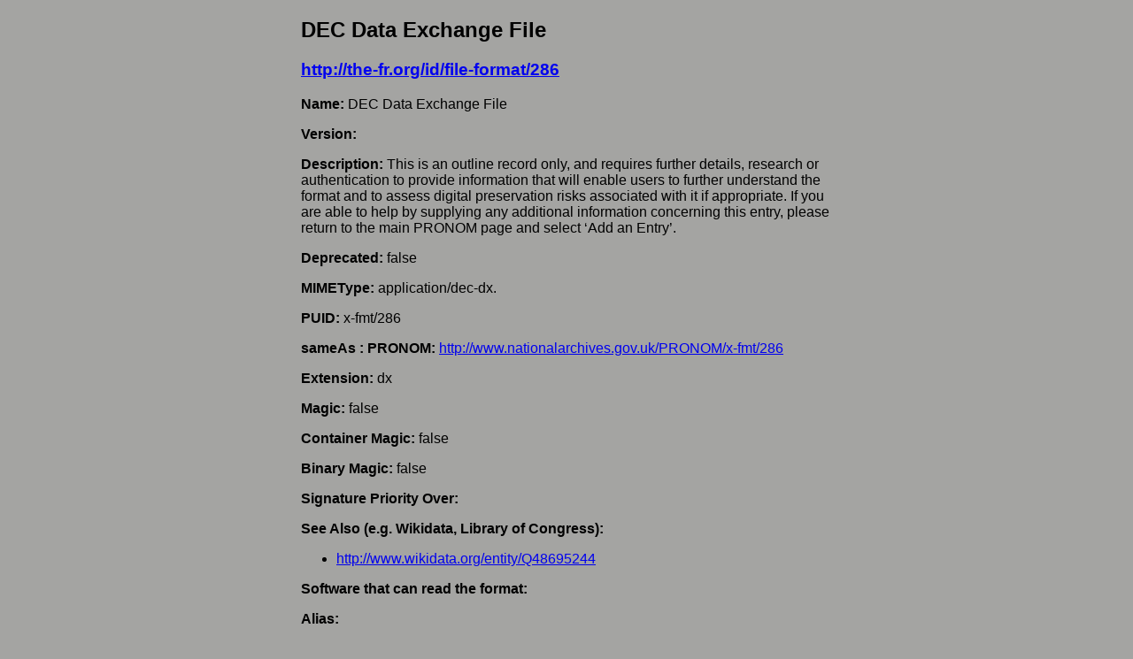

--- FILE ---
content_type: text/html; charset=UTF-8
request_url: http://the-fr.org/doc/file-format/286
body_size: 948
content:
<!DOCTYPE html>
<html lang="en">
<head>
<meta charset="utf-8" />
<link rel="stylesheet" href="/public/css/main.css" type="text/css" />
</head>
<body><h2>DEC Data Exchange File</h2>
<h3><a href="http://the-fr.org/id/file-format/286"><a href="http://the-fr.org/id/file-format/286">http://the-fr.org/id/file-format/286</a></a></h3>
<p><strong>Name:</strong> DEC Data Exchange File</p>
<p><strong>Version:</strong> </p>
<p><strong>Description:</strong> This is an outline record only, and requires further details, research or authentication to provide information that will enable users to further understand the format and to assess digital preservation risks associated with it if appropriate. If you are able to help by supplying any additional information concerning this entry, please return to the main PRONOM page and select ‘Add an Entry’.</p>
<p><strong>Deprecated:</strong> false</p>
<p><strong>MIMEType:</strong> application/dec-dx.</p>
<p><strong>PUID:</strong> x-fmt/286</p>
<p><strong>sameAs : PRONOM:</strong> <a href="http://www.nationalarchives.gov.uk/PRONOM/x-fmt/286"><a href="http://www.nationalarchives.gov.uk/PRONOM/x-fmt/286">http://www.nationalarchives.gov.uk/PRONOM/x-fmt/286</a></a></p>
<p><strong>Extension:</strong>  dx</p>
<p><strong>Magic:</strong>  false</p>
<p><strong>Container Magic:</strong>  false</p>
<p><strong>Binary Magic:</strong>  false</p>
<p><strong>Signature Priority Over:</strong></p>
<p><strong>See Also (e.g. Wikidata, Library of Congress):</strong></p>
<ul>
<li><a href="http://www.wikidata.org/entity/Q48695244"><a href="http://www.wikidata.org/entity/Q48695244">http://www.wikidata.org/entity/Q48695244</a></a></li>
</ul>
<p><strong>Software that can read the format:</strong></p>
<p><strong>Alias:</strong> </p>
<p><strong>Class:</strong> <a href="http://the-fr.org/def/format-registry/FileFormat"><a href="http://the-fr.org/def/format-registry/FileFormat">http://the-fr.org/def/format-registry/FileFormat</a></a></p>
<p><strong>Type:</strong> <a href="http://the-fr.org/def/format-registry/StructuredText"><a href="http://the-fr.org/def/format-registry/StructuredText">http://the-fr.org/def/format-registry/StructuredText</a></a></p>
<p><strong>SPARQL:</strong> <a href="http://the-fr.org/public/sparql/endpoint.php?query=describe+%3Chttp://the-fr.org/id/file-format/286%3E&amp;output=&amp;jsonp=&amp;key=&amp;show_inline=1"><a href="http://the-fr.org/public/sparql/endpoint.php?query=describe+%3Chttp://the-fr.org/id/file-format/286%3E&output=&jsonp=&key=&show_inline=1">http://the-fr.org/public/sparql/endpoint.php?query=describe+%3Chttp://the-fr.org/id/file-format/286%3E&output=&jsonp=&key=&show_inline=1</a></a></p></body></html>

--- FILE ---
content_type: text/css
request_url: http://the-fr.org/public/css/main.css
body_size: 143
content:
body { font-family: helvetica,arial; background-color: #A4A4A2; margin:0 auto; width: 600px; }
code { font-family: "courier New", monospace; }
